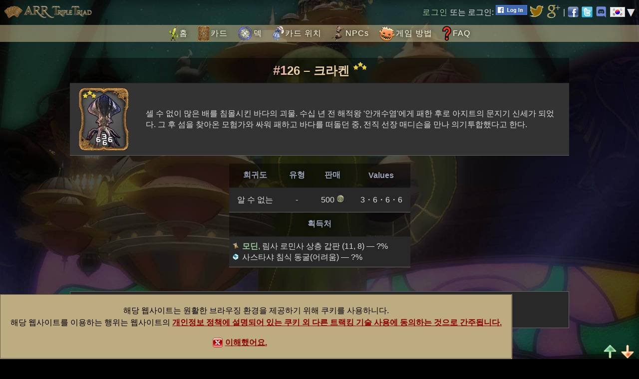

--- FILE ---
content_type: text/html; charset=UTF-8
request_url: https://arrtripletriad.com/ko/kadeu-kraken
body_size: 6806
content:
<!DOCTYPE html>
<html>
<head>
    <title>크라켄 카드 @ ARR: Triple Triad - Final Fantasy XIV</title>

    <meta name="viewport" content="width=device-width"/>
    <meta http-equiv="Content-Type" content="text/html; charset=UTF-8"/>
	<meta name="description" content="파이널 판타지XIV에서 트리플 트라이어드 카드를 찾는 데 도움이 필요하신가요? 그런 당신을 위한 웹사이트, ARR: Triple Triad ! 여기에는 카드 위치, NPCs 등이 나와 있습니다.">
	<meta http-equiv="Content-Security-Policy" content="upgrade-insecure-requests">
	
	<link rel="icon" type="image/x-icon" href="/favicon.ico" />
    <link href="/css/style.css?version=31" rel="stylesheet">
	<link href="/css/circle.css" rel="stylesheet">

    <script src="https://ajax.googleapis.com/ajax/libs/jquery/1.11.2/jquery.min.js"></script>
    <script src="/script/jquery-ui.min.js"></script>
    <script src="https://www.google.com/recaptcha/api.js"></script>
    <script src="/script/jquery_cookie.js"></script>
    <script src="/script/transfert.js"></script>
	<script src="/script/common.js?version=6"></script>
</head>
<body>
<div id="fb-root"></div>
<script>(function (d, s, id) {
        var js, fjs = d.getElementsByTagName(s)[0];
        if (d.getElementById(id)) return;
        js = d.createElement(s);
        js.id = id;
        js.src = "//connect.facebook.net/en_GB/sdk.js#xfbml=1&version=v2.3&appId=885393318223207";
        fjs.parentNode.insertBefore(js, fjs);
    }(document, 'script', 'facebook-jssdk'));</script>


<div id="messagePopup"><span>로딩중, 잠시만 기달려주세요...<span>
<style type='text/css'>@-webkit-keyframes uil-default-anim{0%{opacity:1}100%{opacity:0}}@keyframes uil-default-anim{0%{opacity:1}100%{opacity:0}}.uil-default-css > div:nth-of-type(1){-webkit-animation:uil-default-anim 1s linear infinite;animation:uil-default-anim 1s linear infinite;-webkit-animation-delay:-.5s;animation-delay:-.5s}.uil-default-css{position:relative;background:none;width:200px;height:200px}.uil-default-css > div:nth-of-type(2){-webkit-animation:uil-default-anim 1s linear infinite;animation:uil-default-anim 1s linear infinite;-webkit-animation-delay:-.375s;animation-delay:-.375s}.uil-default-css{position:relative;background:none;width:200px;height:200px}.uil-default-css > div:nth-of-type(3){-webkit-animation:uil-default-anim 1s linear infinite;animation:uil-default-anim 1s linear infinite;-webkit-animation-delay:-.25s;animation-delay:-.25s}.uil-default-css{position:relative;background:none;width:200px;height:200px}.uil-default-css > div:nth-of-type(4){-webkit-animation:uil-default-anim 1s linear infinite;animation:uil-default-anim 1s linear infinite;-webkit-animation-delay:-.125s;animation-delay:-.125s}.uil-default-css{position:relative;background:none;width:200px;height:200px}.uil-default-css > div:nth-of-type(5){-webkit-animation:uil-default-anim 1s linear infinite;animation:uil-default-anim 1s linear infinite;-webkit-animation-delay:0;animation-delay:0}.uil-default-css{position:relative;background:none;width:200px;height:200px}.uil-default-css > div:nth-of-type(6){-webkit-animation:uil-default-anim 1s linear infinite;animation:uil-default-anim 1s linear infinite;-webkit-animation-delay:.125s;animation-delay:.125s}.uil-default-css{position:relative;background:none;width:200px;height:200px}.uil-default-css > div:nth-of-type(7){-webkit-animation:uil-default-anim 1s linear infinite;animation:uil-default-anim 1s linear infinite;-webkit-animation-delay:.25s;animation-delay:.25s}.uil-default-css{position:relative;background:none;width:200px;height:200px}.uil-default-css > div:nth-of-type(8){-webkit-animation:uil-default-anim 1s linear infinite;animation:uil-default-anim 1s linear infinite;-webkit-animation-delay:.375s;animation-delay:.375s}.uil-default-css{position:relative;background:none;width:200px;height:200px}</style><div class='uil-default-css' style='top: -75px; left: 45px; transform:scale(0.25);'><div style='top:75px;left:90px;width:20px;height:50px;background:#e2d07e;-webkit-transform:rotate(0deg) translate(0,-60px);transform:rotate(0deg) translate(0,-60px);border-radius:50px;position:absolute;'></div><div style='top:75px;left:90px;width:20px;height:50px;background:#e2d07e;-webkit-transform:rotate(45deg) translate(0,-60px);transform:rotate(45deg) translate(0,-60px);border-radius:50px;position:absolute;'></div><div style='top:75px;left:90px;width:20px;height:50px;background:#e2d07e;-webkit-transform:rotate(90deg) translate(0,-60px);transform:rotate(90deg) translate(0,-60px);border-radius:50px;position:absolute;'></div><div style='top:75px;left:90px;width:20px;height:50px;background:#e2d07e;-webkit-transform:rotate(135deg) translate(0,-60px);transform:rotate(135deg) translate(0,-60px);border-radius:50px;position:absolute;'></div><div style='top:75px;left:90px;width:20px;height:50px;background:#e2d07e;-webkit-transform:rotate(180deg) translate(0,-60px);transform:rotate(180deg) translate(0,-60px);border-radius:50px;position:absolute;'></div><div style='top:75px;left:90px;width:20px;height:50px;background:#e2d07e;-webkit-transform:rotate(225deg) translate(0,-60px);transform:rotate(225deg) translate(0,-60px);border-radius:50px;position:absolute;'></div><div style='top:75px;left:90px;width:20px;height:50px;background:#e2d07e;-webkit-transform:rotate(270deg) translate(0,-60px);transform:rotate(270deg) translate(0,-60px);border-radius:50px;position:absolute;'></div><div style='top:75px;left:90px;width:20px;height:50px;background:#e2d07e;-webkit-transform:rotate(315deg) translate(0,-60px);transform:rotate(315deg) translate(0,-60px);border-radius:50px;position:absolute;'></div></div>
</div>

<div id="topMenu">
	<a id="arrttLogo" class="hideSmallScreen" href="/ko"><img src="/images/logov2.png" alt="ARR:TT"/></a>
    		<a href="/ko/callback-index/login">로그인</a> 또는 로그인: 
		<a href="https://arrtripletriad.com/ko/connect/facebook"><img src="/images/menu/fb_login.png" alt="FB" title="페이스북 로그인"/></a>
		<a href="https://arrtripletriad.com/ko/connect/twitter"><img src="/images/menu/twitter_login.png" alt="Twitter" title="트위터 로그인"/></a>
		<a href="https://arrtripletriad.com/ko/connect/google"><img src="/images/menu/gplus_login.png" alt="G+" title="Google+ 로그인"/></a> |
		
	<a href="https://www.facebook.com/arrtripletriad" class="specialLink hideSmallScreen">
		<img src="/images/facebook.png" alt="Facebook" title="페이스북 페이지"/>
	</a>
    <a href="https://twitter.com/ArrTripleTriad" class="specialLink hideSmallScreen">
		<img src="/images/twitter.png" alt="Twitter" title="트위터 계정"/>
	</a>
	<a href="https://discord.gg/Y3vTHsuhuu" class="specialLink hideSmallScreen">
		<img src="/images/discord.png" alt="Discord" title="Discord"/>
	</a>
	
	<span id="langSelectLabel"><img src="/images/lang_ko.png?v=2" alt="Change language"/></span><ul id="langSelectList">
		<li><a href="/en/set-lang" class="specialLink"><img src="/images/lang_en.png?v=3" alt="English" title="Switch to English"/></a></li>
		<li><a href="/fr/set-lang" class="specialLink"><img src="/images/lang_fr.png?v=3" alt="Français" title="Passer en Français"/></a></li>
		<li><a href="/de/set-lang" class="specialLink"><img src="/images/lang_de.png?v=3" alt="Deutsch" title="Wechseln Sie zu Deutsch"/></a></li>
		<li><a href="/jp/set-lang" class="specialLink"><img src="/images/lang_jp.png?v=3" alt="日本語" title="日本語"/></a></li>
		<li><a href="/cn/set-lang" class="specialLink"><img src="/images/lang_cn.png?v=3" alt="简体字" title="简体字"/></a></li>
		<li><a href="/ko/set-lang" class="specialLink"><img src="/images/lang_ko.png?v=3" alt="한국어" title="한국어"/></a></li>
	</ul>
</div>

<!--<h1><a href="/ko"><img src="/images/logo.png" alt="ARR:TT"/></a></h1>
<p id="slogan">파이널 판타지 XIV 미니 게임</p>-->

<div id="menu">
    <a href="/ko" class="menuHome">홈</a>
    <a href="/ko/kadeu-moglog" class="menuCards">카드</a>
    <a href="/ko/deg-maenijeo" class="menuDecks">덱</a>
    <a href="/ko/kadeuwichi" class="menuCardsLoc">카드 위치</a>
    <a href="/ko/npcs" class="menuNpc">NPCs</a>
    <!--<a href="/ko/jiyeog-gyuchig" class="menuRules">지역 규칙</a>-->
    <a href="/ko/geim-bangbeob" class="menuPlay">게임 방법</a>
	<a href="/ko/jaju-mudneun-jilmun" class="menuFaq">FAQ</a>
</div>

<div id="content">
    	<table style="margin-bottom: 0;">
		<thead><tr><th colspan="4"><h2 style="margin: 0">#126 – 크라켄 <img src="/images/cards/rarity3.png" alt=""/></h2></th></tr></thead>
		<tbody>
			<tr>
				<!--<td style="width: 104px; height: 128px; padding: 10px;"><div class="cardImg" style="background-position: -500px -1512px;"></div></td>-->
				<td>
					<div class="cardData">
						<img class="cardRarity" src="/images/cards/rarity3.png" alt=""/>
												<img class="cardTop" src="/images/cards/values/3b.png" alt="3"/>
						<img class="cardRight" src="/images/cards/values/6b.png" alt="6"/>
						<img class="cardBottom" src="/images/cards/values/6b.png" alt="6"/>
						<img class="cardLeft" src="/images/cards/values/6b.png" alt="6"/>
						<img src="/images/cards/big/126.png" alt=""/>
					</div>
				</td>
				<td colspan="3">셀 수 없이 많은 배를 침몰시킨 바다의 괴물. 수십 년 전 해적왕 '안개수염'에게 패한 후로 아지트의 문지기 신세가 되었다. 그 후 섬을 찾아온 모험가와 싸워 패하고 바다를 떠돌던 중, 전직 선장 매디슨을 만나 의기투합했다고 한다.</td>
			</tr>
		</tbody>
	</table>
	<table id="soloCardTable">
		<tbody>
			<tr>
				<th>희귀도</th>
				<th>유형</th>
				<th>판매</th>
				<th>Values</th>
			</tr>
			<tr>
				<td>알 수 없는</td>
				<td>-</td>
				<td>
											500 <img src="/images/cards/mgp.png" alt="MGP"/>
									</td>
				<td>3・6・6・6</td>
			</tr>
			<tr>
				<th colspan="4">획득처</th>
			</tr>
			<tr>
				<td colspan="4">
					<ul>
																									<li class="aNpc"><a href="/ko/npc-mordyn">모딘</a>, 림사 로민사 상층 갑판 (11, 8) — ?%</li>
																							
																		<li class="aBattle">사스타샤 침식 동굴(어려움) — ?%</li>
																
																									
																																								</ul>
				</td>
			</tr>
		</tbody>
	</table>
	
	<p class="dropRateInfo">드롭률은 보고의 수에 따라 정확성을 나타나는 색상을 가집니다:<br/>
	<span class="unpreciseDR">빨강</span>: 부정확 (100개 미만의 보고), <span class="swpreciseDR">주황</span>: 다소 정확 (100~1000개의 보고), <span class="preciseDR">파랑</span>: 정확 (1000개 이상의 보고)</p>
	
	<form>
	<label for="nickname">닉네임</label><input type="text" id="nickname" name="nickname"  value="Anonymous Player"/><br/>
	<label for="comment">메세지</label><textarea id="comment" name="comment" rows="3" maxlength="1000"></textarea>
	<input type="button" id="sendButton" value=""/>
</form>

<hr/>

			<div class="comment">
			<p><span class="nickname ">Sazaku</span>
			<span class="date">22nd November, 2025 @ 12:50 pm</span></p>
			<span class="message">Match stats -&gt; 4 games played -&gt; 4W/0D/0L Deck: Papalymo &amp; Yda | F&#039;lhaminn | Thancred | Y&#039;shtola | Alphinaud &amp; Alisaie || Misc: Kraken at 1/2 wins.</span>
		</div>
			<div class="comment">
			<p><span class="nickname ">Anonymous Player</span>
			<span class="date">15th June, 2025 @ 08:50 pm</span></p>
			<span class="message">(W:11 D:1) 1 Merlwyb, 3 Carv, 1 Kraken</span>
		</div>
			<div class="comment">
			<p><span class="nickname ">Lupine</span>
			<span class="date">29th May, 2025 @ 03:22 pm</span></p>
			<span class="message">W:3 D:1
Not very hard</span>
		</div>
			<div class="comment">
			<p><span class="nickname ">Anonymous Player</span>
			<span class="date">10th September, 2024 @ 08:16 am</span></p>
			<span class="message">Mordyn stats:
23 matches (W:20/D:2/L:1)
[145]:Carvallain de Gorgagne =&gt; 5
[65]:Merlwyb Bloefhiswyn =&gt; 1
[126]:Kraken =&gt; 1</span>
		</div>
			<div class="comment">
			<p><span class="nickname ">Baindr</span>
			<span class="date">3rd November, 2023 @ 01:11 pm</span></p>
			<span class="message">10 runs</span>
		</div>
			<div class="comment">
			<p><span class="nickname ">Anonymous Player</span>
			<span class="date">21st October, 2023 @ 01:48 pm</span></p>
			<span class="message">42 wins 10 merwylb 7 carvallain 1 kraken </span>
		</div>
			<div class="comment">
			<p><span class="nickname ">Anonymous Player</span>
			<span class="date">16th July, 2023 @ 01:16 am</span></p>
			<span class="message">6 runs of Sastasha (Hard) unsynced</span>
		</div>
			<div class="comment">
			<p><span class="nickname ">AkoBako</span>
			<span class="date">9th July, 2023 @ 07:01 pm</span></p>
			<span class="message">Mordyn: 10 Matches [W:7 D:2 L:1] | 1 Merlwyb, 1 Carvallain de Gorgagne, 1 Kraken</span>
		</div>
			<div class="comment">
			<p><span class="nickname ">Anonymous Player</span>
			<span class="date">4th June, 2023 @ 06:36 pm</span></p>
			<span class="message">11 wins against Mordyn for 1 Kraken</span>
		</div>
			<div class="comment">
			<p><span class="nickname ">Anonymous Player</span>
			<span class="date">2nd June, 2023 @ 02:39 pm</span></p>
			<span class="message">3 runs in Sastasha (hard) unsynced </span>
		</div>
			<div class="comment">
			<p><span class="nickname ">Anonymous Player</span>
			<span class="date">11th April, 2023 @ 06:49 pm</span></p>
			<span class="message">20 matches (w:16/d:3/l:1) 2 Merlwyb 4 Carvallain 1 Kraken</span>
		</div>
			<div class="comment">
			<p><span class="nickname ">BellaGiraffety</span>
			<span class="date">25th September, 2022 @ 11:05 pm</span></p>
			<span class="message">Mordyn stats:
12 matches (W:12/D:0/L:0)
[145]:Carvallain de Gorgagne =&gt; 4
[126]:Kraken =&gt; 1</span>
		</div>
			<div class="comment">
			<p><span class="nickname ">Anonymous Player</span>
			<span class="date">16th July, 2022 @ 03:08 pm</span></p>
			<span class="message">I hate this card!!!! I tried for 4days. About 180 times against Mordyn. 20 Carvallain and 0 Merlwyb. 4 runs of Sastasha (Hard) and.. nothing.. Lost count after 130 wins... and got 1 card from Mordyn.</span>
		</div>
			<div class="comment">
			<p><span class="nickname ">Anonymous Player</span>
			<span class="date">2nd May, 2022 @ 10:40 pm</span></p>
			<span class="message">Got the Kraken. I lost count of my wins. Might&#039;ve been about 20-30.</span>
		</div>
			<div class="comment">
			<p><span class="nickname ">Anonymous Player</span>
			<span class="date">26th March, 2022 @ 05:22 am</span></p>
			<span class="message">3 Merlwyb then finally got Kraken after about 30-40 wins</span>
		</div>
			<div class="comment">
			<p><span class="nickname ">Anonymous Player</span>
			<span class="date">19th January, 2022 @ 03:09 pm</span></p>
			<span class="message">First win got Kraken. Whew. From posts below, seems like drop rate is all over the place. </span>
		</div>
			<div class="comment">
			<p><span class="nickname ">jinwhite</span>
			<span class="date">5th December, 2021 @ 01:33 am</span></p>
			<span class="message">10 wins, 1 Merlwyb, 4 Carvallain de Gorgagne, 0 Kraken</span>
		</div>
			<div class="comment">
			<p><span class="nickname ">TizzyT</span>
			<span class="date">9th November, 2021 @ 08:06 pm</span></p>
			<span class="message">9 wins</span>
		</div>
			<div class="comment">
			<p><span class="nickname ">PaTaPon</span>
			<span class="date">30th October, 2021 @ 09:08 pm</span></p>
			<span class="message">19W for 1</span>
		</div>
			<div class="comment">
			<p><span class="nickname ">Moriruska</span>
			<span class="date">25th August, 2021 @ 06:05 pm</span></p>
			<span class="message">3 runs of Sastasha (Hard) unsynced, 1 card drop.</span>
		</div>
			<div class="comment">
			<p><span class="nickname ">Anonymous Player</span>
			<span class="date">23rd August, 2021 @ 10:54 am</span></p>
			<span class="message">7th win against Mordyn</span>
		</div>
			<div class="comment">
			<p><span class="nickname ">Anonymous Player</span>
			<span class="date">6th August, 2021 @ 01:34 pm</span></p>
			<span class="message">horrible luck for me, got 2 merlwybs and still no kraker</span>
		</div>
			<div class="comment">
			<p><span class="nickname ">Batuhan Çabuk</span>
			<span class="date">25th July, 2021 @ 12:08 am</span></p>
			<span class="message">3 wins</span>
		</div>
			<div class="comment">
			<p><span class="nickname ">Anonymous Player</span>
			<span class="date">24th July, 2021 @ 11:16 pm</span></p>
			<span class="message">40+ W against Mordyn, 12 runs of Sastasha Hard and nothing, worst drop rate I&#039;ve seen, even some 1% card were easier or I&#039;m just extremely unlucky and perhaps you will be luckier than me</span>
		</div>
			<div class="comment">
			<p><span class="nickname ">Zephyr C</span>
			<span class="date">1st July, 2021 @ 10:27 pm</span></p>
			<span class="message">First win against Mordyn</span>
		</div>
			<div class="comment">
			<p><span class="nickname ">Twooty Pie</span>
			<span class="date">29th May, 2021 @ 01:45 pm</span></p>
			<span class="message">3 runs of Sastasha (Hard) for the card. Average time of 3:40 running as unsynced NIN.
</span>
		</div>
			<div class="comment">
			<p><span class="nickname ">Anonymous Player</span>
			<span class="date">18th April, 2021 @ 04:43 am</span></p>
			<span class="message">Patch 5.5: 9 win, 1 draw (1 Merlwyb, 1 Carvallain, 1 Kraken)</span>
		</div>
			<div class="comment">
			<p><span class="nickname ">Chaws</span>
			<span class="date">16th January, 2021 @ 12:36 am</span></p>
			<span class="message">First run!</span>
		</div>
			<div class="comment">
			<p><span class="nickname ">Hannah Weinzinger</span>
			<span class="date">26th November, 2020 @ 06:20 pm</span></p>
			<span class="message">Got the card on the fourth Sastasha Hard run.</span>
		</div>
			<div class="comment">
			<p><span class="nickname ">Anonymous Player</span>
			<span class="date">31st July, 2020 @ 03:20 am</span></p>
			<span class="message">Lost count probably over 200 wins in a month period &amp; will echo what the other people are saying, don&#039;t bother playing this guy for Kraken just do Sastasha (hard) because his rates on it are terrible.</span>
		</div>
			<div class="comment">
			<p><span class="nickname ">Staribbon</span>
			<span class="date">1st February, 2020 @ 12:02 pm</span></p>
			<span class="message">Well over 100 wins and Mordyn has only dropped Carvallain cards. I don&#039;t think he drops Kraken at all.</span>
		</div>
			<div class="comment">
			<p><span class="nickname ">Anonymous Player</span>
			<span class="date">24th August, 2019 @ 02:57 am</span></p>
			<span class="message">Farmed for 4 hours. lost count of how many wins, but ended up with 18 Carvallain cards and 2 Merlwyb cards before Kraken dropped. Terrible drop rate.</span>
		</div>
			<div class="comment">
			<p><span class="nickname ">Taelia</span>
			<span class="date">8th January, 2019 @ 11:37 pm</span></p>
			<span class="message">Drops from Mordyn since patch 4.5

94 wins, 11 draw, 11 losses.
13 Corvellain cards and 1 Kraken.</span>
		</div>
			<div class="comment">
			<p><span class="nickname ">Anonymous Player</span>
			<span class="date">20th January, 2018 @ 11:42 am</span></p>
			<span class="message">Horrid drop rate. Up to 47 runs without getting it thus far.</span>
		</div>
			<div class="comment">
			<p><span class="nickname ">VivienneAldnoir</span>
			<span class="date">27th February, 2016 @ 10:47 pm</span></p>
			<span class="message">Drops from Sastasha (Hard). Can be unsynced.</span>
		</div>
	
<script src="http://ajax.googleapis.com/ajax/libs/jquery/1.11.2/jquery.min.js"></script>

<script type="text/javascript">
$('document').ready(function() {
	$('#nickname').focusin(function() {
		if ($('#nickname').val() === 'Anonymous Player') {
			$('#nickname').val('');
		}
	});
	
	$('#nickname').focusout(function() {
		if ($('#nickname').val() === '') {
			$('#nickname').val('Anonymous Player');
		}
	});
	
	$('#sendButton').click(function() {
		$.ajax({
			type: "POST",
			url: "comment-card",
			data: { nickname: $('#nickname').val(), message: $('#comment').val(), card_id: 126 },
			success: function(result, status) {
				if ($('#comment').val() != '' && typeof result.success != 'undefined') {
					$('<div class="comment"><p><span class="nickname">' + $('#nickname').val() + '</span><span class="date"></span></p><span class="message">' + ($('#comment').val() === '' ? '[Empty comment]' : $('#comment').val()) + '</span></div>').insertAfter('hr');
					$('#comment').val('');
				}
			},
			dataType: 'json'
		});
	});
	
	});
</script>
</div>

<div id="footer">
	<div id="donate">
		<form action="https://www.paypal.com/cgi-bin/webscr" method="post" target="_blank">
			<input type="hidden" name="cmd" value="_s-xclick">
			<input type="hidden" name="hosted_button_id" value="U2RPBPWTZG5AN">
			<input style="border: none;" type="image" src="https://www.paypalobjects.com/en_US/i/btn/btn_donateCC_LG.gif" border="0" name="submit" alt="PayPal - The safer, easier way to pay online!">
			<img alt="" border="0" src="https://www.paypalobjects.com/fr_FR/i/scr/pixel.gif" width="1" height="1">
		</form>
		<span>기부로 저를 돕고 싶다면 정말 감사합니다. 서버, 도메인 이름, ffxiv 결제를 위해 사용할 거에요! 아님 차 한잔이라도?</span>
	</div>

    Raido Wendolia @ Moogle 제공 - 
	<a href="/ko/gamsaui-mal">감사의 말</a> - 
	<a href="/ko/gaein-jeongbo-boho-jeongchaeg">개인 정보 보호 정책</a> - 
	<a href="/ko/yaggwan">약관</a>
    <br/>연락처: realm (dot) reblog [at] gmail (dot) com<br/>
	이 웹사이트는 팬이 만들었으며 Square Enix에 소속되어 있지 않습니다.<br/>
    &copy; 2010 - 2026 SQUARE ENIX CO., LTD. All Rights Reserved.
</div>

<div id="cookiePermission">해당 웹사이트는 원활한 브라우징 환경을 제공하기 위해 쿠키를 사용하니다.<br/>해당 웹사이트를 이용하는 행위는  웹사이트의 <a href="/ko/gaein-jeongbo-boho-jeongchaeg">개인정보 정책<a href="/ko/gaein-jeongbo-boho-jeongchaeg">에 설명되어 있는 쿠키 외 다른 트랙킹 기술 사용에 동의하는 것으로 간주됩니다.<div id="cookiePermClose">이해했어요.</div></div>

<img id="top" src="/images/menu/pageup.png" alt="위쪽 숫자"/>
<img id="bottom" src="/images/menu/pagedown.png" alt="아래쪽 숫자"/>

<script type="text/javascript">
	var ADD_CONFIRM = '컬렉션에 모든 카드를 추가하시겠어요?';
	var DEL_CONFIRM = '컬렉션에 있는 모든 카드를 제거하겠어요?';
</script>


<script>
    (function (i, s, o, g, r, a, m) {
        i['GoogleAnalyticsObject'] = r;
        i[r] = i[r] || function () {
                    (i[r].q = i[r].q || []).push(arguments)
                }, i[r].l = 1 * new Date();
        a = s.createElement(o),
                m = s.getElementsByTagName(o)[0];
        a.async = 1;
        a.src = g;
        m.parentNode.insertBefore(a, m)
    })(window, document, 'script', '//www.google-analytics.com/analytics.js', 'ga');

    ga('create', 'UA-60148928-2', 'auto');
    ga('send', 'pageview');
</script>
</body>
</html>

--- FILE ---
content_type: application/javascript
request_url: https://arrtripletriad.com/script/transfert.js
body_size: 554
content:
$(document).ready(function() {
	$('#top').click(function() {
		$('html, body').animate({ scrollTop: 0 }, 'slow');
		return false;
	});
	$('#bottom').click(function() {
		$('html, body').animate({ scrollTop: $(document).height() }, 'slow');
		return false;
	});
});

function supports_html5_storage() {
	try {
		return 'localStorage' in window && window['localStorage'] !== null;
	} catch (e) {
		return false;
	}
}

function transfertCollection() {
	var possessedCards = [];

	if (supports_html5_storage()) {
		if (localStorage.getItem('arr_cards_collection') != null) {
			possessedCards = JSON.parse(localStorage.getItem('arr_cards_collection'));
		}
	} else {
		if ($.cookie('arr_cards_collection') != undefined) {
			possessedCards = JSON.parse($.cookie('arr_cards_collection'));
		}
	}
	
	saveCollection(possessedCards);
}

function saveCollection(possessedCards) {
	var lang = 'en';
	if ($.cookie('arrtt_lang') != undefined) {
		lang = $.cookie('arrtt_lang');
	}

	var url = 'http://arrtripletriad.com/transfer' + (lang == 'fr' ? 't' : '');
	var form = $('<form style="display: none;" action="' + url + '" method="post">' +
	  '<input type="text" name="cards" value="' + JSON.stringify(possessedCards) + '" />' +
	  '</form>');
	$('body').append(form);
	form.submit();
}